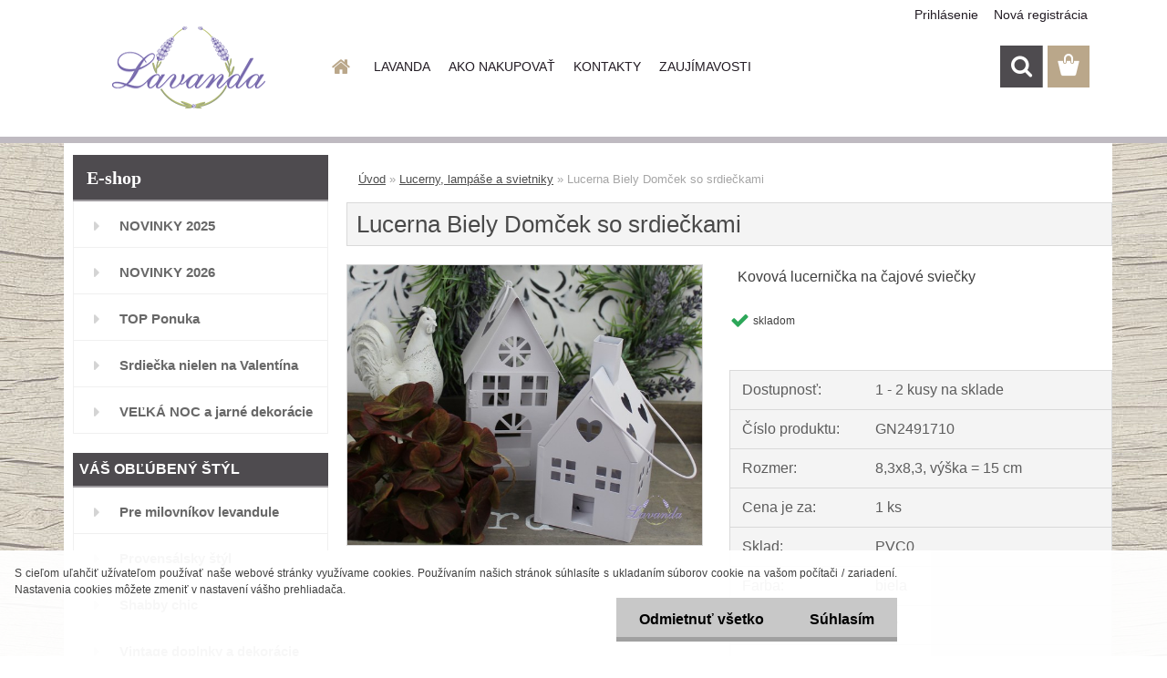

--- FILE ---
content_type: text/html; charset=utf-8
request_url: https://www.lavanda.sk/Lucerna-Biely-Domcek-so-srdieckami
body_size: 24038
content:


        <!DOCTYPE html>
    <html xmlns:og="http://ogp.me/ns#" xmlns:fb="http://www.facebook.com/2008/fbml" lang="sk" class="tmpl__3rs13">
      <head>
          <script>
              window.cookie_preferences = getCookieSettings('cookie_preferences');
              window.cookie_statistics = getCookieSettings('cookie_statistics');
              window.cookie_marketing = getCookieSettings('cookie_marketing');

              function getCookieSettings(cookie_name) {
                  if (document.cookie.length > 0)
                  {
                      cookie_start = document.cookie.indexOf(cookie_name + "=");
                      if (cookie_start != -1)
                      {
                          cookie_start = cookie_start + cookie_name.length + 1;
                          cookie_end = document.cookie.indexOf(";", cookie_start);
                          if (cookie_end == -1)
                          {
                              cookie_end = document.cookie.length;
                          }
                          return unescape(document.cookie.substring(cookie_start, cookie_end));
                      }
                  }
                  return false;
              }
          </script>
                    <script async src="https://www.googletagmanager.com/gtag/js?id=588JQCZ"></script>
                <script>(function(w,d,s,l,i){w[l]=w[l]||[];w[l].push({'gtm.start':
          new Date().getTime(),event:'gtm.js'});var f=d.getElementsByTagName(s)[0],
        j=d.createElement(s),dl=l!='dataLayer'?'&l='+l:'';j.async=true;j.src=
        'https://www.googletagmanager.com/gtm.js?id='+i+dl;f.parentNode.insertBefore(j,f);
      })(window,document,'script','dataLayer','GTM-588JQCZ');
        window.dataLayer = window.dataLayer || [];
        window.dataLayer.push({
            event: 'eec.pageview',
            clientIP: '3.20.221.XX'
        });

    </script>
            <title>Lucerna Biely Domček so srdiečkami</title>
        <script type="text/javascript">var action_unavailable='action_unavailable';var id_language = 'sk';var id_country_code = 'SK';var language_code = 'sk-SK';var path_request = '/request.php';var type_request = 'POST';var cache_break = "2527"; var enable_console_debug = false; var enable_logging_errors = false;var administration_id_language = 'sk';var administration_id_country_code = 'SK';</script>          <script type="text/javascript" src="//ajax.googleapis.com/ajax/libs/jquery/1.8.3/jquery.min.js"></script>
          <script type="text/javascript" src="//code.jquery.com/ui/1.12.1/jquery-ui.min.js" ></script>
                  <script src="/wa_script/js/jquery.hoverIntent.minified.js?_=2025-01-30-11-13" type="text/javascript"></script>
        <script type="text/javascript" src="/admin/jscripts/jquery.qtip.min.js?_=2025-01-30-11-13"></script>
                  <script src="/wa_script/js/jquery.selectBoxIt.min.js?_=2025-01-30-11-13" type="text/javascript"></script>
                  <script src="/wa_script/js/bs_overlay.js?_=2025-01-30-11-13" type="text/javascript"></script>
        <script src="/wa_script/js/bs_design.js?_=2025-01-30-11-13" type="text/javascript"></script>
        <script src="/admin/jscripts/wa_translation.js?_=2025-01-30-11-13" type="text/javascript"></script>
        <link rel="stylesheet" type="text/css" href="/css/jquery.selectBoxIt.wa_script.css?_=2025-01-30-11-13" media="screen, projection">
        <link rel="stylesheet" type="text/css" href="/css/jquery.qtip.lupa.css?_=2025-01-30-11-13">
        
                  <script src="/wa_script/js/jquery.colorbox-min.js?_=2025-01-30-11-13" type="text/javascript"></script>
          <link rel="stylesheet" type="text/css" href="/css/colorbox.css?_=2025-01-30-11-13">
          <script type="text/javascript">
            jQuery(document).ready(function() {
              (function() {
                function createGalleries(rel) {
                  var regex = new RegExp(rel + "\\[(\\d+)]"),
                      m, group = "g_" + rel, groupN;
                  $("a[rel*=" + rel + "]").each(function() {
                    m = regex.exec(this.getAttribute("rel"));
                    if(m) {
                      groupN = group + m[1];
                    } else {
                      groupN = group;
                    }
                    $(this).colorbox({
                      rel: groupN,
                      slideshow:false,
                       maxWidth: "85%",
                       maxHeight: "85%",
                       returnFocus: false
                    });
                  });
                }
                createGalleries("lytebox");
                createGalleries("lyteshow");
              })();
            });</script>
          <script type="text/javascript">
      function init_products_hovers()
      {
        jQuery(".product").hoverIntent({
          over: function(){
            jQuery(this).find(".icons_width_hack").animate({width: "130px"}, 300, function(){});
          } ,
          out: function(){
            jQuery(this).find(".icons_width_hack").animate({width: "10px"}, 300, function(){});
          },
          interval: 40
        });
      }
      jQuery(document).ready(function(){

        jQuery(".param select, .sorting select").selectBoxIt();

        jQuery(".productFooter").click(function()
        {
          var $product_detail_link = jQuery(this).parent().find("a:first");

          if($product_detail_link.length && $product_detail_link.attr("href"))
          {
            window.location.href = $product_detail_link.attr("href");
          }
        });
        init_products_hovers();
        
        ebar_details_visibility = {};
        ebar_details_visibility["user"] = false;
        ebar_details_visibility["basket"] = false;

        ebar_details_timer = {};
        ebar_details_timer["user"] = setTimeout(function(){},100);
        ebar_details_timer["basket"] = setTimeout(function(){},100);

        function ebar_set_show($caller)
        {
          var $box_name = $($caller).attr("id").split("_")[0];

          ebar_details_visibility["user"] = false;
          ebar_details_visibility["basket"] = false;

          ebar_details_visibility[$box_name] = true;

          resolve_ebar_set_visibility("user");
          resolve_ebar_set_visibility("basket");
        }

        function ebar_set_hide($caller)
        {
          var $box_name = $($caller).attr("id").split("_")[0];

          ebar_details_visibility[$box_name] = false;

          clearTimeout(ebar_details_timer[$box_name]);
          ebar_details_timer[$box_name] = setTimeout(function(){resolve_ebar_set_visibility($box_name);},300);
        }

        function resolve_ebar_set_visibility($box_name)
        {
          if(   ebar_details_visibility[$box_name]
             && jQuery("#"+$box_name+"_detail").is(":hidden"))
          {
            jQuery("#"+$box_name+"_detail").slideDown(300);
          }
          else if(   !ebar_details_visibility[$box_name]
                  && jQuery("#"+$box_name+"_detail").not(":hidden"))
          {
            jQuery("#"+$box_name+"_detail").slideUp(0, function() {
              $(this).css({overflow: ""});
            });
          }
        }

        
        jQuery("#user_icon, #basket_icon").hoverIntent({
          over: function(){
            ebar_set_show(this);
            
          } ,
          out: function(){
            ebar_set_hide(this);
          },
          interval: 40
        });
        
        jQuery("#user_icon").click(function(e)
        {
          if(jQuery(e.target).attr("id") == "user_icon")
          {
            window.location.href = "https://www.lavanda.sk/lavanda/e-login/";
          }
        });

        jQuery("#basket_icon").click(function(e)
        {
          if(jQuery(e.target).attr("id") == "basket_icon")
          {
            window.location.href = "https://www.lavanda.sk/lavanda/e-basket/";
          }
        });
      
      });
    </script>        <meta http-equiv="Content-language" content="sk">
        <meta http-equiv="Content-Type" content="text/html; charset=utf-8">
        <meta name="language" content="slovak">
        <meta name="keywords" content="Lucerna, biely, domček, kovová, lucernička, na, sviečky, svietnik">
        <meta name="description" content="Lucerna domček, Biely Domček, kovová lucernička, lucerna na čajové sviečky, svietnik domček, svietnik so srdiečkami, domček so srdiečkami">
        <meta name="revisit-after" content="1 Days">
        <meta name="distribution" content="global">
        <meta name="expires" content="never">
                  <meta name="expires" content="never">
                    <link rel="previewimage" href="https://www.lavanda.sk/fotky20000/fotos/_vyr_8939IMG_1460.jpg" />
          <meta property="og:image" content="http://www.lavanda.sk/fotky20000/fotos/_vyrn_8939IMG_1460.jpg" />
<meta property="og:image:secure_url" content="https://www.lavanda.sk/fotky20000/fotos/_vyrn_8939IMG_1460.jpg" />
<meta property="og:image:type" content="image/jpeg" />
<meta property="og:url" content="http://www.lavanda.sk/lavanda/eshop/8-1-Lucerny-lampase-a-svietniky/0/5/8939-Lucerna-Biely-Domcek-so-srdieckami" />
<meta property="og:title" content="Lucerna Biely Domček so srdiečkami" />
<meta property="og:description" content="Lucerna domček, Biely Domček, kovová lucernička, lucerna na čajové sviečky, svietnik domček, svietnik so srdiečkami, domček so srdiečkami" />
<meta property="og:type" content="product" />
<meta property="og:site_name" content="Vintage bytové doplnky dekorácie" />

<meta name="google-site-verification" content="5dBffq3rRhKkeawtM4PXplIf2KoT19TDmqWhxU0WdGo"/>            <meta name="robots" content="index, follow">
                      <link href="//www.lavanda.sk/fotky20000/favicon.ico" rel="icon" type="image/x-icon">
          <link rel="shortcut icon" type="image/x-icon" href="//www.lavanda.sk/fotky20000/favicon.ico">
                  <link rel="stylesheet" type="text/css" href="/css/lang_dependent_css/lang_sk.css?_=2025-01-30-11-13" media="screen, projection">
                <link rel='stylesheet' type='text/css' href='/wa_script/js/styles.css?_=2025-01-30-11-13'>
        <script language='javascript' type='text/javascript' src='/wa_script/js/javascripts.js?_=2025-01-30-11-13'></script>
        <script language='javascript' type='text/javascript' src='/wa_script/js/check_tel.js?_=2025-01-30-11-13'></script>
          <script src="/assets/javascripts/buy_button.js?_=2025-01-30-11-13"></script>
            <script type="text/javascript" src="/wa_script/js/bs_user.js?_=2025-01-30-11-13"></script>
        <script type="text/javascript" src="/wa_script/js/bs_fce.js?_=2025-01-30-11-13"></script>
        <script type="text/javascript" src="/wa_script/js/bs_fixed_bar.js?_=2025-01-30-11-13"></script>
        <script type="text/javascript" src="/bohemiasoft/js/bs.js?_=2025-01-30-11-13"></script>
        <script src="/wa_script/js/jquery.number.min.js?_=2025-01-30-11-13" type="text/javascript"></script>
        <script type="text/javascript">
            BS.User.id = 20000;
            BS.User.domain = "lavanda";
            BS.User.is_responsive_layout = true;
            BS.User.max_search_query_length = 50;
            BS.User.max_autocomplete_words_count = 5;

            WA.Translation._autocompleter_ambiguous_query = ' Hľadaný výraz je pre našeptávač príliš všeobecný. Zadajte prosím ďalšie znaky, slová alebo pokračujte odoslaním formulára pre vyhľadávanie.';
            WA.Translation._autocompleter_no_results_found = ' Neboli nájdené žiadne produkty ani kategórie.';
            WA.Translation._error = " Chyba";
            WA.Translation._success = " Úspech";
            WA.Translation._warning = " Upozornenie";
            WA.Translation._multiples_inc_notify = '<p class="multiples-warning"><strong>Tento produkt je možné objednať iba v násobkoch #inc#. </strong><br><small>Vami zadaný počet kusov bol navýšený podľa tohto násobku.</small></p>';
            WA.Translation._shipping_change_selected = " Zmeniť...";
            WA.Translation._shipping_deliver_to_address = "_shipping_deliver_to_address";

            BS.Design.template = {
              name: "3rs13",
              is_selected: function(name) {
                if(Array.isArray(name)) {
                  return name.indexOf(this.name) > -1;
                } else {
                  return name === this.name;
                }
              }
            };
            BS.Design.isLayout3 = true;
            BS.Design.templates = {
              TEMPLATE_ARGON: "argon",TEMPLATE_NEON: "neon",TEMPLATE_CARBON: "carbon",TEMPLATE_XENON: "xenon",TEMPLATE_AURUM: "aurum",TEMPLATE_CUPRUM: "cuprum",TEMPLATE_ERBIUM: "erbium",TEMPLATE_CADMIUM: "cadmium",TEMPLATE_BARIUM: "barium",TEMPLATE_CHROMIUM: "chromium",TEMPLATE_SILICIUM: "silicium",TEMPLATE_IRIDIUM: "iridium",TEMPLATE_INDIUM: "indium",TEMPLATE_OXYGEN: "oxygen",TEMPLATE_HELIUM: "helium",TEMPLATE_FLUOR: "fluor",TEMPLATE_FERRUM: "ferrum",TEMPLATE_TERBIUM: "terbium",TEMPLATE_URANIUM: "uranium",TEMPLATE_ZINCUM: "zincum",TEMPLATE_CERIUM: "cerium",TEMPLATE_KRYPTON: "krypton",TEMPLATE_THORIUM: "thorium",TEMPLATE_ETHERUM: "etherum",TEMPLATE_KRYPTONIT: "kryptonit",TEMPLATE_TITANIUM: "titanium",TEMPLATE_PLATINUM: "platinum"            };
        </script>
        <meta name="google-site-verification" content="5dBffq3rRhKkeawtM4PXplIf2KoT19TDmqWhxU0WdGo">
          <script src="/js/progress_button/modernizr.custom.js"></script>
                      <link rel="stylesheet" type="text/css" href="/bower_components/owl.carousel/dist/assets/owl.carousel.min.css" />
            <link rel="stylesheet" type="text/css" href="/bower_components/owl.carousel/dist/assets/owl.theme.default.min.css" />
            <script src="/bower_components/owl.carousel/dist/owl.carousel.min.js"></script>
                    <link rel="stylesheet" type="text/css" href="//static.bohemiasoft.com/jave/style.css?_=2025-01-30-11-13" media="screen">
                    <link rel="stylesheet" type="text/css" href="/css/font-awesome.4.7.0.min.css" media="screen">
          <link rel="stylesheet" type="text/css" href="/sablony/nove/3rs13/3rs13pink/css/product_var3.css?_=2025-01-30-11-13" media="screen">
                    <link rel="stylesheet"
                type="text/css"
                id="tpl-editor-stylesheet"
                href="/sablony/nove/3rs13/3rs13pink/css/colors.css?_=2025-01-30-11-13"
                media="screen">

          <meta name="viewport" content="width=device-width, initial-scale=1.0">
          <link rel="stylesheet" 
                   type="text/css" 
                   href="https://static.bohemiasoft.com/custom-css/argon.css?_1764923345" 
                   media="screen"><style type="text/css">
               <!--#site_logo{
                  width: 275px;
                  height: 100px;
                  background-image: url('/fotky20000/design_setup/images/logo_ready.png?cache_time=1538635299');
                  background-repeat: no-repeat;
                  
                }html body .myheader { 
          
          border: black;
          background-repeat: repeat;
          background-position: 0px 0px;
          
        }#page_background{
                  
                  background-repeat: repeat;
                  background-position: 0px 0px;
                  background-color: transparent;
                }.bgLupa{
                  padding: 0;
                  border: none;
                }

 :root { 
 }
-->
                </style>          <link rel="stylesheet" type="text/css" href="/fotky20000/design_setup/css/user_defined.css?_=1665993015" media="screen, projection">
                    <script type="text/javascript" src="/admin/jscripts/wa_dialogs.js?_=2025-01-30-11-13"></script>
            <script>
      $(document).ready(function() {
        if (getCookie('show_cookie_message' + '_20000_sk') != 'no') {
          if($('#cookies-agreement').attr('data-location') === '0')
          {
            $('.cookies-wrapper').css("top", "0px");
          }
          else
          {
            $('.cookies-wrapper').css("bottom", "0px");
          }
          $('.cookies-wrapper').show();
        }

        $('#cookies-notify__close').click(function() {
          setCookie('show_cookie_message' + '_20000_sk', 'no');
          $('#cookies-agreement').slideUp();
          $("#masterpage").attr("style", "");
          setCookie('cookie_preferences', 'true');
          setCookie('cookie_statistics', 'true');
          setCookie('cookie_marketing', 'true');
          window.cookie_preferences = true;
          window.cookie_statistics = true;
          window.cookie_marketing = true;
          if(typeof gtag === 'function') {
              gtag('consent', 'update', {
                  'ad_storage': 'granted',
                  'analytics_storage': 'granted',
                  'ad_user_data': 'granted',
                  'ad_personalization': 'granted'
              });
          }
         return false;
        });

        $("#cookies-notify__disagree").click(function(){
            save_preferences();
        });

        $('#cookies-notify__preferences-button-close').click(function(){
            var cookies_notify_preferences = $("#cookies-notify-checkbox__preferences").is(':checked');
            var cookies_notify_statistics = $("#cookies-notify-checkbox__statistics").is(':checked');
            var cookies_notify_marketing = $("#cookies-notify-checkbox__marketing").is(':checked');
            save_preferences(cookies_notify_preferences, cookies_notify_statistics, cookies_notify_marketing);
        });

        function save_preferences(preferences = false, statistics = false, marketing = false)
        {
            setCookie('show_cookie_message' + '_20000_sk', 'no');
            $('#cookies-agreement').slideUp();
            $("#masterpage").attr("style", "");
            setCookie('cookie_preferences', preferences);
            setCookie('cookie_statistics', statistics);
            setCookie('cookie_marketing', marketing);
            window.cookie_preferences = preferences;
            window.cookie_statistics = statistics;
            window.cookie_marketing = marketing;
            if(marketing && typeof gtag === 'function')
            {
                gtag('consent', 'update', {
                    'ad_storage': 'granted'
                });
            }
            if(statistics && typeof gtag === 'function')
            {
                gtag('consent', 'update', {
                    'analytics_storage': 'granted',
                    'ad_user_data': 'granted',
                    'ad_personalization': 'granted',
                });
            }
            if(marketing === false && BS && BS.seznamIdentity) {
                BS.seznamIdentity.clearIdentity();
            }
        }

        /**
         * @param {String} cookie_name
         * @returns {String}
         */
        function getCookie(cookie_name) {
          if (document.cookie.length > 0)
          {
            cookie_start = document.cookie.indexOf(cookie_name + "=");
            if (cookie_start != -1)
            {
              cookie_start = cookie_start + cookie_name.length + 1;
              cookie_end = document.cookie.indexOf(";", cookie_start);
              if (cookie_end == -1)
              {
                cookie_end = document.cookie.length;
              }
              return unescape(document.cookie.substring(cookie_start, cookie_end));
            }
          }
          return "";
        }
        
        /**
         * @param {String} cookie_name
         * @param {String} value
         */
        function setCookie(cookie_name, value) {
          var time = new Date();
          time.setTime(time.getTime() + 365*24*60*60*1000); // + 1 rok
          var expires = "expires="+time.toUTCString();
          document.cookie = cookie_name + "=" + escape(value) + "; " + expires + "; path=/";
        }
      });
    </script>
            <script type="text/javascript" src="/wa_script/js/search_autocompleter.js?_=2025-01-30-11-13"></script>
                <link rel="stylesheet" type="text/css" href="/assets/vendor/magnific-popup/magnific-popup.css" />
      <script src="/assets/vendor/magnific-popup/jquery.magnific-popup.js"></script>
      <script type="text/javascript">
        BS.env = {
          decPoint: ",",
          basketFloatEnabled: true        };
      </script>
      <script type="text/javascript" src="/node_modules/select2/dist/js/select2.min.js"></script>
      <script type="text/javascript" src="/node_modules/maximize-select2-height/maximize-select2-height.min.js"></script>
      <script type="text/javascript">
        (function() {
          $.fn.select2.defaults.set("language", {
            noResults: function() {return " Žiadny záznam nebol nájdený"},
            inputTooShort: function(o) {
              var n = o.minimum - o.input.length;
              return "_input_too_short".replace("#N#", n);
            }
          });
          $.fn.select2.defaults.set("width", "100%")
        })();

      </script>
      <link type="text/css" rel="stylesheet" href="/node_modules/select2/dist/css/select2.min.css" />
      <script type="text/javascript" src="/wa_script/js/countdown_timer.js?_=2025-01-30-11-13"></script>
      <script type="text/javascript" src="/wa_script/js/app.js?_=2025-01-30-11-13"></script>
      <script type="text/javascript" src="/node_modules/jquery-validation/dist/jquery.validate.min.js"></script>

      
          </head>
      <body class="lang-sk layout3 not-home page-product-detail page-product-8939 basket-empty slider_available template-slider-custom vat-payer-y alternative-currency-n" >
      <!-- Google Tag Manager (noscript) end -->
    <noscript><iframe src="https://www.googletagmanager.com/ns.html?id=GTM-588JQCZ"
                      height="0" width="0" style="display:none;visibility:hidden"></iframe></noscript>
    <!-- End Google Tag Manager (noscript) -->
          <a name="topweb"></a>
            <div id="cookies-agreement" class="cookies-wrapper" data-location="1"
         >
      <div class="cookies-notify-background"></div>
      <div class="cookies-notify" style="display:block!important;">
        <div class="cookies-notify__bar">
          <div class="cookies-notify__bar1">
            <div class="cookies-notify__text"
                                 >
                S cieľom uľahčiť užívateľom používať naše webové stránky využívame cookies. Používaním našich stránok súhlasíte s ukladaním súborov cookie na vašom počítači / zariadení. Nastavenia cookies môžete zmeniť v nastavení vášho prehliadača.            </div>
            <div class="cookies-notify__button">
                <a href="#" id="cookies-notify__disagree" class="secondary-btn"
                   style="color: #000000;
                           background-color: #c8c8c8;
                           opacity: 1"
                >Odmietnuť všetko</a>
              <a href="#" id="cookies-notify__close"
                 style="color: #000000;
                        background-color: #c8c8c8;
                        opacity: 1"
                >Súhlasím</a>
            </div>
          </div>
                    </div>
      </div>
    </div>
    
  <div id="responsive_layout_large"></div><div id="page">    <script type="text/javascript">
      var responsive_articlemenu_name = ' Menu';
      var responsive_eshopmenu_name = ' E-shop';
    </script>
        <link rel="stylesheet" type="text/css" href="/css/masterslider.css?_=2025-01-30-11-13" media="screen, projection">
    <script type="text/javascript" src="/js/masterslider.min.js"></script>
    <div class="myheader">
                <div class="navigate_bar">
            <div class="logo-wrapper">
            <a id="site_logo" href="//www.lavanda.sk" class="mylogo" aria-label="Logo"></a>
    </div>
                        <!--[if IE 6]>
    <style>
    #main-menu ul ul{visibility:visible;}
    </style>
    <![endif]-->

    
    <div id="topmenu"><!-- TOPMENU -->
            <div id="main-menu" class="">
                 <ul>
            <li class="eshop-menu-home">
              <a href="//www.lavanda.sk" class="top_parent_act" aria-label="Homepage">
                              </a>
            </li>
          </ul>
          
<ul><li class="eshop-menu-1 eshop-menu-order-1 eshop-menu-odd"><a href="/lavanda/1-LAVANDA"  class="top_parent">LAVANDA</a> <ul><!--[if lte IE 7]><table><tr><td><![endif]--> <li class="eshop-submenu-1"><a href="/lavanda/1-LAVANDA/1-O-nas" >O nás</a></li><li class="eshop-submenu-2"><a href="/lavanda/1-LAVANDA/2-Preco-nakupovat-u-nas" >Prečo nakupovať u nás</a></li><li class="eshop-submenu-13"><a href="/lavanda/1-LAVANDA/13-Hodnotenia-zakaznikov" >Hodnotenia zákazníkov</a></li><li class="eshop-submenu-7"><a href="/lavanda/1-LAVANDA/7-Kontaktny-formular" >Kontaktný formulár</a></li> <!--[if lte IE 7]></td></tr></table><![endif]--></ul> 
</li></ul>
<ul><li class="eshop-menu-4 eshop-menu-order-2 eshop-menu-even"><a href="/lavanda/4-AKO-NAKUPOVAT"  class="top_parent">AKO NAKUPOVAŤ</a> <ul><!--[if lte IE 7]><table><tr><td><![endif]--> <li class="eshop-submenu-3"><a href="/lavanda/4-AKO-NAKUPOVAT/3-Doprava-a-platba" >Doprava a platba</a></li><li class="eshop-submenu-4"><a href="/lavanda/4-AKO-NAKUPOVAT/4-Preberanie-zasielky" >Preberanie zásielky</a></li><li class="eshop-submenu-8"><a href="/lavanda/4-AKO-NAKUPOVAT/8-Obchodne-podmienky" >Obchodné podmienky</a></li><li class="eshop-submenu-16"><a href="/lavanda/4-AKO-NAKUPOVAT/16-Ochrana-osobnych-udajov" >Ochrana osobných údajov</a></li><li class="eshop-submenu-15"><a href="/lavanda/4-AKO-NAKUPOVAT/15-Odstupenie-od-zmluvy-formular" >Odstúpenie od zmluvy -formulár</a></li><li class="eshop-submenu-5"><a href="/lavanda/4-AKO-NAKUPOVAT/5-Reklamacny-poriadok" >Reklamačný poriadok</a></li> <!--[if lte IE 7]></td></tr></table><![endif]--></ul> 
</li></ul>
<ul><li class="eshop-menu-2 eshop-menu-order-3 eshop-menu-odd"><a href="/lavanda/2-KONTAKTY"  class="top_parent">KONTAKTY</a>
</li></ul>
<ul><li class="eshop-menu-5 eshop-menu-order-4 eshop-menu-even"><a href="/lavanda/5-ZAUJIMAVOSTI"  class="top_parent">ZAUJÍMAVOSTI</a> <ul><!--[if lte IE 7]><table><tr><td><![endif]--> <li class="eshop-submenu-11"><a href="/Krasne-Vianoce" >Krásne Vianoce</a></li><li class="eshop-submenu-10"><a href="/lavanda/5-ZAUJIMAVOSTI/10-Bio-arganove-mydlo" >Bio arganové mydlo</a></li><li class="eshop-submenu-6"><a href="/lavanda/5-ZAUJIMAVOSTI/6-Mydlo-ALEPPO" >Mydlo ALEPPO</a></li><li class="eshop-submenu-9"><a href="/lavanda/5-ZAUJIMAVOSTI/9-Jarne-inspiracie" >Jarné inšpirácie</a></li> <!--[if lte IE 7]></td></tr></table><![endif]--></ul> 
</li></ul>      </div>
    </div><!-- END TOPMENU -->
        <div id="search">
      <form name="search" id="searchForm" action="/lavanda/search-engine.htm" method="GET" enctype="multipart/form-data">
        <label for="q" class="title_left2"> Hľadanie</label>
        <p>
          <input name="slovo" type="text" class="inputBox" id="q" placeholder=" Zadajte text vyhľadávania" maxlength="50">
          
          <input type="hidden" id="source_service" value="www.webareal.sk">
        </p>
        <div class="wrapper_search_submit">
          <input type="submit" class="search_submit" aria-label="search" name="search_submit" value="">
        </div>
        <div id="search_setup_area">
          <input id="hledatjak2" checked="checked" type="radio" name="hledatjak" value="2">
          <label for="hledatjak2">Hľadať v tovare</label>
          <br />
          <input id="hledatjak1"  type="radio" name="hledatjak" value="1">
          <label for="hledatjak1">Hľadať v článkoch</label>
                    <script type="text/javascript">
            function resolve_search_mode_visibility()
            {
              if (jQuery('form[name=search] input').is(':focus'))
              {
                if (jQuery('#search_setup_area').is(':hidden'))
                {
                  jQuery('#search_setup_area').slideDown(400);
                }
              }
              else
              {
                if (jQuery('#search_setup_area').not(':hidden'))
                {
                  jQuery('#search_setup_area').slideUp(400);
                }
              }
            }

            $('form[name=search] input').click(function() {
              this.focus();
            });

            jQuery('form[name=search] input')
                .focus(function() {
                  resolve_search_mode_visibility();
                })
                .blur(function() {
                  setTimeout(function() {
                    resolve_search_mode_visibility();
                  }, 1000);
                });

          </script>
                  </div>
      </form>
    </div>
          </div>
          </div>
    <script type="text/javascript" src="/wa_script/js/wz_tooltip.js"></script><div id="page_background">      <div class="hack-box"><!-- HACK MIN WIDTH FOR IE 5, 5.5, 6  -->
                  <div id="masterpage" style="margin-bottom:95px;"><!-- MASTER PAGE -->
              <div id="header">          </div><!-- END HEADER -->
          
  <div id="ebar" class="" >        <div id="ebar_set">
                <div id="user_icon">

                            <div id="user_detail">
                    <div id="user_arrow_tag"></div>
                    <div id="user_content_tag">
                        <div id="user_content_tag_bg">
                            <a href="/lavanda/e-login/"
                               class="elink user_login_text"
                               >
                               Prihlásenie                            </a>
                            <a href="/lavanda/e-register/"
                               class="elink user-logout user_register_text"
                               >
                               Nová registrácia                            </a>
                        </div>
                    </div>
                </div>
            
        </div>
        
                <div id="basket_icon" >
            <div id="basket_detail">
                <div id="basket_arrow_tag"></div>
                <div id="basket_content_tag">
                    <a id="quantity_tag" href="/lavanda/e-basket" rel="nofollow" class="elink"><span class="quantity_count">0</span></a>
                                    </div>
            </div>
        </div>
                <a id="basket_tag"
           href="lavanda/e-basket"
           rel="nofollow"
           class="elink">
            <span id="basket_tag_left">&nbsp;</span>
            <span id="basket_tag_right">
                0 ks            </span>
        </a>
                </div></div>          <div id="aroundpage"><!-- AROUND PAGE -->
            
      <!-- LEFT BOX -->
      <div id="left-box">
              <div class="menu-typ-1" id="left_eshop">
                <p class="title_left_eshop">E-shop</p>
          
        <div id="inleft_eshop">
          <div class="leftmenu2">
                <ul class="root-eshop-menu">
              <li class="leftmenuDef category-menu-99 category-menu-order-1 category-menu-odd">
          <a href="/NOVINKY-2025">            <strong>
              NOVINKY 2025            </strong>
            </a>        </li>

                <li class="leftmenuDef category-menu-100 category-menu-order-2 category-menu-even">
          <a href="/NOVINKY-2026">            <strong>
              NOVINKY 2026            </strong>
            </a>        </li>

                <li class="leftmenuDef category-menu-25 category-menu-order-3 category-menu-odd">
          <a href="/lavanda/eshop/25-1-TOP-Ponuka">            <strong>
              TOP Ponuka            </strong>
            </a>        </li>

                <li class="leftmenuDef category-menu-23 category-menu-order-4 category-menu-even">
          <a href="/Valentin-darceky-srdiecka">            <strong>
              Srdiečka nielen na Valentína            </strong>
            </a>        </li>

                <li class="leftmenuDef category-menu-22 category-menu-order-5 category-menu-odd">
          <a href="/lavanda/eshop/22-1-VELKA-NOC-a-jarne-dekoracie">            <strong>
              VEĽKÁ NOC a jarné dekorácie            </strong>
            </a>        </li>

                <li class="leftmenuCat category-menu-sep-47 category-menu-sep-order-1">
                      <strong>
              VÁŠ OBĽÚBENÝ ŠTÝL            </strong>
                    </li>

                <li class="leftmenuDef category-menu-1 category-menu-order-6 category-menu-even">
          <a href="/levandula-pre-milovnikov-levandule">            <strong>
              Pre milovníkov levandule            </strong>
            </a>        </li>

                <li class="leftmenuDef category-menu-48 category-menu-order-7 category-menu-odd">
          <a href="/Provensalsky-Styl-provensalsko-Provence-doplnky">            <strong>
              Provensálsky štýl            </strong>
            </a>        </li>

                <li class="leftmenuDef category-menu-41 category-menu-order-8 category-menu-even">
          <a href="/Shabby-Chic">            <strong>
              Shabby chic            </strong>
            </a>        </li>

                <li class="leftmenuDef category-menu-58 category-menu-order-9 category-menu-odd">
          <a href="/vintage-bytove-doplnky-a-dekoracie">            <strong>
              Vintage doplnky a dekorácie            </strong>
            </a>        </li>

                <li class="leftmenuDef category-menu-15 category-menu-order-10 category-menu-even">
          <a href="/lavanda/eshop/15-1-Dekoracie-co-Vas-potesia">            <strong>
              Dekorácie čo Vás potešia            </strong>
            </a>        </li>

                <li class="leftmenuDef category-menu-34 category-menu-order-11 category-menu-odd">
          <a href="/lavanda/eshop/34-1-Darceky">            <strong>
              Darčeky            </strong>
            </a>        </li>

                <li class="leftmenuDef category-menu-46 category-menu-order-12 category-menu-even">
          <a href="/lavanda/eshop/46-1-Darcekove-poukazky">            <strong>
              Darčekové poukážky            </strong>
            </a>        </li>

                <li class="leftmenuCat category-menu-sep-68 category-menu-sep-order-2">
                      <strong>
              MÓDNE DOPLNKY            </strong>
                    </li>

                <li class="leftmenuDef category-menu-73 category-menu-order-13 category-menu-odd">
          <a href="/Doplnky-a-oblecenie-vo-Vintage-style">            <strong>
              Vintage módne doplnky            </strong>
            </a>        </li>

                <li class="leftmenuDef category-menu-81 category-menu-order-14 category-menu-even">
          <a href="/ponozky-vintage">            <strong>
              Ponožky Vintage            </strong>
            </a>        </li>

                <li class="leftmenuDef category-menu-84 category-menu-order-15 category-menu-odd">
          <a href="/lavanda/eshop/84-1-Rukavice-Vintage">            <strong>
              Rukavice Vintage            </strong>
            </a>        </li>

                <li class="leftmenuDef category-menu-82 category-menu-order-16 category-menu-even">
          <a href="/Slnecne-okuliare-Vintage">            <strong>
              Slnečné okuliare Vintage            </strong>
            </a>        </li>

                <li class="leftmenuDef category-menu-85 category-menu-order-17 category-menu-odd">
          <a href="/lavanda/eshop/85-1-Satky-Vintage">            <strong>
              Šatky Vintage            </strong>
            </a>        </li>

                <li class="leftmenuDef category-menu-50 category-menu-order-18 category-menu-even">
          <a href="/Santoro-SK-Gorjuss-Mirabelle">            <strong>
              SANTORO Gorjuss &amp; Mirabelle            </strong>
            </a>        </li>

                <li class="leftmenuDef category-menu-69 category-menu-order-19 category-menu-odd">
          <a href="/tasky-kabelky">            <strong>
              Tašky a kabelky            </strong>
            </a>        </li>

                <li class="leftmenuDef category-menu-70 category-menu-order-20 category-menu-even">
          <a href="/lavanda/eshop/70-1-Penazenky-puzdra-kozm-tasky">            <strong>
              Peňaženky, púzdra, kozm. tašky            </strong>
            </a>        </li>

                <li class="leftmenuDef category-menu-89 category-menu-order-21 category-menu-odd">
          <a href="/Fotoalbumy-diare-zapisniky">            <strong>
              Fotoalbumy, diáre, zápisníky            </strong>
            </a>        </li>

                <li class="leftmenuDef category-menu-60 category-menu-order-22 category-menu-even">
          <a href="/vintage-bizuteria">            <strong>
              Vintage Bižutéria            </strong>
            </a>        </li>

                <li class="leftmenuCat category-menu-sep-3 category-menu-sep-order-3">
                      <strong>
              PRE VÁŠ DOMOV            </strong>
                    </li>

                <li class="leftmenuDef category-menu-79 category-menu-order-23 category-menu-odd">
          <a href="/lavanda/eshop/79-1-Nabytok">            <strong>
              Nábytok            </strong>
            </a>        </li>

                <li class="leftmenuDef category-menu-9 category-menu-order-24 category-menu-even">
          <a href="/lavanda/eshop/9-1-Drobny-nabytok">            <strong>
              Drobný nábytok            </strong>
            </a>        </li>

                <li class="leftmenuAct category-menu-8 category-menu-order-25 category-menu-odd">
          <a href="/lavanda/eshop/8-1-Lucerny-lampase-a-svietniky">            <strong>
              Lucerny, lampáše a svietniky            </strong>
            </a>        </li>

            <ul class="eshop-submenu level-2">
          </ul>
      <style>
        #left-box .remove_point a::before
        {
          display: none;
        }
      </style>
            <li class="leftmenuDef category-menu-16 category-menu-order-26 category-menu-even">
          <a href="/lavanda/eshop/16-1-Sviecky-a-vonave-dekoracie">            <strong>
              Sviečky a voňavé dekorácie            </strong>
            </a>        </li>

                <li class="leftmenuDef category-menu-12 category-menu-order-27 category-menu-odd">
          <a href="/lavanda/eshop/12-1-Vesiaky-haciky-a-uchytky">            <strong>
              Vešiaky, háčiky a úchytky            </strong>
            </a>        </li>

                <li class="leftmenuDef category-menu-42 category-menu-order-28 category-menu-even">
          <a href="/lavanda/eshop/42-1-Kose-kosiky">            <strong>
              Koše, košíky            </strong>
            </a>        </li>

                <li class="leftmenuDef category-menu-10 category-menu-order-29 category-menu-odd">
          <a href="/lavanda/eshop/10-1-Vence-a-venceky">            <strong>
              Vence a venčeky            </strong>
            </a>        </li>

                <li class="leftmenuDef category-menu-67 category-menu-order-30 category-menu-even">
          <a href="/umele-kvety">            <strong>
              Umelé kvety            </strong>
            </a>        </li>

                <li class="leftmenuDef category-menu-57 category-menu-order-31 category-menu-odd">
          <a href="/lavanda/eshop/57-1-Kvetinace-crepniky-kochliky">            <strong>
              Kvetináče, črepníky, kochlíky            </strong>
            </a>        </li>

                <li class="leftmenuDef category-menu-91 category-menu-order-32 category-menu-even">
          <a href="/lavanda/eshop/91-1-Pre-deti">            <strong>
              Pre deti            </strong>
            </a>        </li>

                <li class="leftmenuDef category-menu-26 category-menu-order-33 category-menu-odd">
          <a href="/lavanda/eshop/26-1-Obyvacia-izba">            <strong>
              Obývacia izba            </strong>
            </a>        </li>

                <li class="leftmenuDef category-menu-27 category-menu-order-34 category-menu-even">
          <a href="/lavanda/eshop/27-1-Spalna">            <strong>
              Spálňa            </strong>
            </a>        </li>

                <li class="leftmenuDef category-menu-5 category-menu-order-35 category-menu-odd">
          <a href="/Kuchyna-Jedalen">            <strong>
              Kuchyňa, jedáleň            </strong>
            </a>        </li>

                <li class="leftmenuDef category-menu-6 category-menu-order-36 category-menu-even">
          <a href="/lavanda/eshop/6-1-Kupelna-a-WC">            <strong>
              Kúpelňa a WC            </strong>
            </a>        </li>

                <li class="leftmenuDef category-menu-7 category-menu-order-37 category-menu-odd">
          <a href="/Zahrada-Terasa-Balkon">            <strong>
              Záhrada, Terasa, Balkón            </strong>
            </a>        </li>

                <li class="leftmenuDef category-menu-28 category-menu-order-38 category-menu-even">
          <a href="/lavanda/eshop/28-1-Hala-chodba">            <strong>
              Hala, chodba            </strong>
            </a>        </li>

                <li class="leftmenuCat category-menu-sep-49 category-menu-sep-order-4">
                      <strong>
              BYTOVÝ TEXTIL, LÁTKY, STUHY            </strong>
                    </li>

                <li class="leftmenuDef category-menu-4 category-menu-order-39 category-menu-odd">
          <a href="/lavanda/eshop/4-1-Bytovy-textil">            <strong>
              Bytový textil            </strong>
            </a>        </li>

                <li class="leftmenuDef category-menu-14 category-menu-order-40 category-menu-even">
          <a href="/lavanda/eshop/14-1-Latky">            <strong>
              Látky            </strong>
            </a>        </li>

                <li class="leftmenuDef category-menu-97 category-menu-order-41 category-menu-odd">
          <a href="/Dopredaj-latok">            <strong>
              Dopredaj látok            </strong>
            </a>        </li>

                <li class="leftmenuDef category-menu-13 category-menu-order-42 category-menu-even">
          <a href="/lavanda/eshop/13-1-Krajky-cipky-a-stuhy">            <strong>
              Krajky, čipky a stuhy            </strong>
            </a>        </li>

                <li class="leftmenuDef category-menu-75 category-menu-order-43 category-menu-odd">
          <a href="/kvalitne-vlny-a-vlnky">            <strong>
              Vlny            </strong>
            </a>        </li>

                <li class="leftmenuCat category-menu-sep-18 category-menu-sep-order-5">
                      <strong>
              MYDLÁ A KOZMETIKA            </strong>
                    </li>

                <li class="leftmenuDef category-menu-2 category-menu-order-44 category-menu-even">
          <a href="/Provensalske-mydla">            <strong>
              Originálne provensálske mydlá            </strong>
            </a>        </li>

                <li class="leftmenuDef category-menu-45 category-menu-order-45 category-menu-odd">
          <a href="/lavanda/eshop/45-1-Bio-arganove-a-vavrinove-mydla">            <strong>
              Bio arganové a vavrínové mydlá            </strong>
            </a>        </li>

                <li class="leftmenuDef category-menu-19 category-menu-order-46 category-menu-even">
          <a href="/lavanda/eshop/19-1-Luxusna-kozmetika-a-mydla">            <strong>
              Luxusná kozmetika a mydlá            </strong>
            </a>        </li>

                <li class="leftmenuCat category-menu-sep-54 category-menu-sep-order-6">
                      <strong>
              PARTY SERVIS            </strong>
                    </li>

                <li class="leftmenuDef category-menu-55 category-menu-order-47 category-menu-odd">
          <a href="/lavanda/eshop/55-1-Party-Servis">            <strong>
              Party Servis            </strong>
            </a>        </li>

                <li class="leftmenuDef category-menu-38 category-menu-order-48 category-menu-even">
          <a href="/lavanda/eshop/38-1-Darovacie-karticky">            <strong>
              Darovacie kartičky            </strong>
            </a>        </li>

                <li class="leftmenuDef category-menu-11 category-menu-order-49 category-menu-odd">
          <a href="/lavanda/eshop/11-1-Servitky-na-party">            <strong>
              Servítky na party            </strong>
            </a>        </li>

                <li class="leftmenuCat category-menu-sep-17 category-menu-sep-order-7">
                      <strong>
              HOBBY            </strong>
                    </li>

                <li class="leftmenuDef category-menu-56 category-menu-order-50 category-menu-even">
          <a href="/lavanda/eshop/56-1-Knihy-a-navody">            <strong>
              Knihy a návody            </strong>
            </a>        </li>

                <li class="leftmenuDef category-menu-37 category-menu-order-51 category-menu-odd">
          <a href="/lavanda/eshop/37-1-Zalozky-do-knizky">            <strong>
              Záložky do knižky            </strong>
            </a>        </li>

                <li class="leftmenuDef category-menu-39 category-menu-order-52 category-menu-even">
          <a href="/lavanda/eshop/39-1-Nazehlovacky">            <strong>
              Nažehľovačky            </strong>
            </a>        </li>

                <li class="leftmenuDef category-menu-77 category-menu-order-53 category-menu-odd">
          <a href="/magnetky">            <strong>
              Magnetky            </strong>
            </a>        </li>

                <li class="leftmenuDef category-menu-36 category-menu-order-54 category-menu-even">
          <a href="/lavanda/eshop/36-1-Drevene-gombiky">            <strong>
              Drevené gombíky            </strong>
            </a>        </li>

                <li class="leftmenuDef category-menu-24 category-menu-order-55 category-menu-odd">
          <a href="/lavanda/eshop/24-1-Drobne-dekoracie">            <strong>
              Drobné dekorácie            </strong>
            </a>        </li>

                <li class="leftmenuDef category-menu-86 category-menu-order-56 category-menu-even">
          <a href="/lavanda/eshop/86-1-Farby-sablony-sil-peciatky">            <strong>
              Farby, šablóny, sil. pečiatky            </strong>
            </a>        </li>

                <li class="leftmenuDef category-menu-90 category-menu-order-57 category-menu-odd">
          <a href="/lavanda/eshop/90-1-Handmade-a-diy-tvorba">            <strong>
              Handmade a diy tvorba            </strong>
            </a>        </li>

                <li class="leftmenuDef category-menu-96 category-menu-order-58 category-menu-even">
          <a href="/Servitky-na-dekupaz">            <strong>
              Servítky na dekupáž            </strong>
            </a>        </li>

                <li class="leftmenuDef category-menu-98 category-menu-order-59 category-menu-odd">
          <a href="/Odrezky-zbytky-latok">            <strong>
              Odrezky - zbytky látok            </strong>
            </a>        </li>

                <li class="leftmenuCat category-menu-sep-20 category-menu-sep-order-8">
                      <strong>
              SEZÓNNY TOVAR            </strong>
                    </li>

                <li class="leftmenuDef category-menu-44 category-menu-order-60 category-menu-even">
          <a href="/Leto-zahrada-grilovacka">            <strong>
              Leto, záhrada, grilovačka            </strong>
            </a>        </li>

                <li class="leftmenuDef category-menu-51 category-menu-order-61 category-menu-odd">
          <a href="/lavanda/eshop/51-1-Jesenne-dekoracie-a-doplnky">            <strong>
              Jesenné dekorácie a doplnky            </strong>
            </a>        </li>

                <li class="leftmenuDef category-menu-21 category-menu-order-62 category-menu-even">
          <a href="/vianoce-vianocne-ozdoby-dekoracie">            <strong>
              VIANOCE Vianočné dekorácie            </strong>
            </a>        </li>

                <li class="leftmenuCat category-menu-sep-29 category-menu-sep-order-9">
                      <strong>
              VYBERTE SI PODĽA MATERIÁLU            </strong>
                    </li>

                <li class="leftmenuDef category-menu-30 category-menu-order-63 category-menu-odd">
          <a href="/lavanda/eshop/30-1-Sklo-porcelan-keramika">            <strong>
              Sklo, porcelán, keramika            </strong>
            </a>        </li>

                <li class="leftmenuDef category-menu-83 category-menu-order-64 category-menu-even">
          <a href="/lavanda/eshop/83-1-Terracotta-polyresin-cement">            <strong>
              Terracotta, polyresin, cement            </strong>
            </a>        </li>

                <li class="leftmenuDef category-menu-31 category-menu-order-65 category-menu-odd">
          <a href="/lavanda/eshop/31-1-Drevene-doplnky-a-dekoracie">            <strong>
              Drevené doplnky a dekorácie            </strong>
            </a>        </li>

                <li class="leftmenuDef category-menu-32 category-menu-order-66 category-menu-even">
          <a href="/lavanda/eshop/32-1-Prutene-dekoracie-a-doplnky">            <strong>
              Prútené dekorácie a doplnky            </strong>
            </a>        </li>

                <li class="leftmenuDef category-menu-33 category-menu-order-67 category-menu-odd">
          <a href="/lavanda/eshop/33-1-Kovove-doplnky-a-dekoracie">            <strong>
              Kovové doplnky a dekorácie            </strong>
            </a>        </li>

                <li class="leftmenuCat category-menu-sep-61 category-menu-sep-order-10">
                      <strong>
              VYBERTE SI OBĽÚBENÉ ZNAČKY            </strong>
                    </li>

                <li class="leftmenuDef category-menu-88 category-menu-order-68 category-menu-even">
          <a href="/Wrendale-Designs">            <strong>
              Wrendale Designs            </strong>
            </a>        </li>

                <li class="leftmenuDef category-menu-62 category-menu-order-69 category-menu-odd">
          <a href="/Comptoir-de-Famille-Bratislava">            <strong>
              Comptoir de Famille            </strong>
            </a>        </li>

                <li class="leftmenuDef category-menu-63 category-menu-order-70 category-menu-even">
          <a href="/lavanda/eshop/63-1-Gerry-s-Garden">            <strong>
              Gerry`s Garden            </strong>
            </a>        </li>

                <li class="leftmenuDef category-menu-64 category-menu-order-71 category-menu-odd">
          <a href="/lavanda/eshop/64-1-Countryfield">            <strong>
              Countryfield            </strong>
            </a>        </li>

            </ul>
      <style>
        #left-box .remove_point a::before
        {
          display: none;
        }
      </style>
              </div>
        </div>

        
        <div id="footleft1">
                  </div>

            </div>
          <div id="left3">
      <div id="inleft3_top"></div>
      <div id="inleft3">
        <div class="fb-like-box" data-href="https://www.facebook.com/pages/Lavanda-vo%C5%88av%C3%BD-obchod%C3%ADk-nielen-s-levandu%C4%BEkou-a-bytov%C3%BDmi-doplnkami/467437706614578?id=467437706614578&amp;sk=likes" data-width="200" data-height="336" data-colorscheme="light" data-show-faces="true" data-header="true" data-stream="false" data-show-border="false"> </div>
<p>Chcete urobiť radosť Vašim priateľom či blízkym ale neviete sa rozhodnúť pre konkrétnu dekoráciu či doplnok?</p>
<p><a href="/lavanda/eshop/46-1-Darcekove-poukazky" target="_blank" rel="noopener"><img src="/fotky20000/Small_New_Lavanda_darekov-poukka_2015_10.jpg" alt="" width="167" height="87" /></a></p>
<p>Darujte im <a href="/lavanda/eshop/46-1-Darcekove-poukazky" target="_blank" rel="noopener">darčekovú poukážku</a> aby si mohli sami vybrať v našom internetovom obchode ten pravý darček ktorý skrášli ich domov.</p>
<hr />
<p> </p>              </div>
      <div id="inleft3_foot"></div>
    </div>
          </div><!-- END LEFT BOX -->
            <div id="right-box"><!-- RIGHT BOX2 -->
              </div><!-- END RIGHT BOX -->
      

            <hr class="hide">
                        <div id="centerpage2"><!-- CENTER PAGE -->
              <div id="incenterpage2"><!-- in the center -->
                <script type="text/javascript">
  var product_information = {
    id: '8939',
    name: 'Lucerna Biely Domček so srdiečkami',
    brand: '',
    price: '7.43',
    category: 'Lucerny, lampáše a svietniky',
    is_variant: false,
    variant_id: 0  };
</script>
        <div id="fb-root"></div>
    <script>(function(d, s, id) {
            var js, fjs = d.getElementsByTagName(s)[0];
            if (d.getElementById(id)) return;
            js = d.createElement(s); js.id = id;
            js.src = "//connect.facebook.net/ sk_SK/all.js#xfbml=1&appId=";
            fjs.parentNode.insertBefore(js, fjs);
        }(document, 'script', 'facebook-jssdk'));</script>
      <script type="application/ld+json">
      {
        "@context": "http://schema.org",
        "@type": "Product",
                "name": "Lucerna Biely Domček so srdiečkami",
        "description": "Lucerna domček, Biely Domček, kovová lucernička, lucerna na čajové sviečky, svietnik domček, svietnik so srdiečkami, domček so srdiečkami",
                "image": ["https://www.lavanda.sk/fotky20000/fotos/_vyr_8939IMG_1460.jpg",
"https://www.lavanda.sk/fotky20000/fotos/_vyrp11_8939_vyr_8939Screenshot_2019-07-03-RP-Haus-als-Laterne-klein-15-cm-Supershop---Gerry-Intergeschenke-GesmbH.png",
"https://www.lavanda.sk/fotky20000/fotos/_vyrp12_8939IMG_1475.jpg",
"https://www.lavanda.sk/fotky20000/fotos/_vyrp13_8939IMG_1481.jpg",
"https://www.lavanda.sk/fotky20000/fotos/_vyrp14_8939IMG_1486.jpg",
"https://www.lavanda.sk/fotky20000/fotos/_vyrp15_8939IMG_1487.jpg"],
                "gtin13": "",
        "mpn": "",
        "sku": "GN2491710",
        "brand": "",

        "offers": {
            "@type": "Offer",
            "availability": "https://schema.org/InStock",
            "price": "7.43",
"priceCurrency": "EUR",
"priceValidUntil": "2036-02-03",
            "url": "https://www.lavanda.sk/Lucerna-Biely-Domcek-so-srdieckami"
        }
      }
</script>
              <script type="application/ld+json">
{
    "@context": "http://schema.org",
    "@type": "BreadcrumbList",
    "itemListElement": [
    {
        "@type": "ListItem",
        "position": 1,
        "item": {
            "@id": "https://www.lavanda.sk",
            "name": "Home"
            }
    },     {
        "@type": "ListItem",
        "position": 2,
        "item": {
            "@id": "https://www.lavanda.sk/lavanda/eshop/8-1-Lucerny-lampase-a-svietniky",
            "name": "Lucerny, lampáše a svietniky"
        }
        },
    {
        "@type": "ListItem",
        "position": 3,
        "item": {
            "@id": "https://www.lavanda.sk/Lucerna-Biely-Domcek-so-srdieckami",
            "name": "Lucerna Biely Domček so srdiečkami"
    }
    }
]}
</script>
          <script type="text/javascript" src="/wa_script/js/bs_variants.js?date=2462013"></script>
  <script type="text/javascript" src="/wa_script/js/rating_system.js"></script>
  <script type="text/javascript">
    <!--
    $(document).ready(function () {
      BS.Variants.register_events();
      BS.Variants.id_product = 8939;
    });

    function ShowImage2(name, width, height, domen) {
      window.open("/wa_script/image2.php?soub=" + name + "&domena=" + domen, "", "toolbar=no,scrollbars=yes,location=no,status=no,width=" + width + ",height=" + height + ",resizable=1,screenX=20,screenY=20");
    }
    ;
    // --></script>
  <script type="text/javascript">
    <!--
    function Kontrola() {
      if (document.theForm.autor.value == "") {
        document.theForm.autor.focus();
        BS.ui.popMessage.alert("Musíte vyplniť svoje meno");
        return false;
      }
      if (document.theForm.email.value == "") {
        document.theForm.email.focus();
        BS.ui.popMessage.alert("Musíte vyplniť svoj email");
        return false;
      }
      if (document.theForm.titulek.value == "") {
        document.theForm.titulek.focus();
        BS.ui.popMessage.alert("Vyplňte názov príspevku");
        return false;
      }
      if (document.theForm.prispevek.value == "") {
        document.theForm.prispevek.focus();
        BS.ui.popMessage.alert("Zadajte text príspevku");
        return false;
      }
      if (document.theForm.captcha.value == "") {
        document.theForm.captcha.focus();
        BS.ui.popMessage.alert("Opíšte bezpečnostný kód");
        return false;
      }
      if (jQuery("#captcha_image").length > 0 && jQuery("#captcha_input").val() == "") {
        jQuery("#captcha_input").focus();
        BS.ui.popMessage.alert("Opíšte text z bezpečnostného obrázku");
        return false;
      }

      }

      -->
    </script>
          <script type="text/javascript" src="/wa_script/js/detail.js?date=2022-06-01"></script>
          <script type="text/javascript">
      product_price = "8";
    product_price_non_ceil =   "7.430";
    currency = "EUR";
    currency_position = "1";
    tax_subscriber = "a";
    ceny_jak = "0";
    desetiny = "2";
    dph = "23";
    currency_second = "";
    currency_second_rate = "0";
    lang = "";    </script>
        <div id="wherei"><!-- wherei -->
            <p>
        <a href="/">Úvod</a>
        <span class="arrow">&#187;</span>
                           <a href="/lavanda/eshop/8-1-Lucerny-lampase-a-svietniky">Lucerny, lampáše a svietniky</a>
                            <span class="arrow">&#187;</span>        <span class="active">Lucerna Biely Domček so srdiečkami</span>
      </p>
    </div><!-- END wherei -->
    <pre></pre>
        <div class="product-detail-container in-stock-y" > <!-- MICRODATA BOX -->
              <h1>Lucerna Biely Domček so srdiečkami</h1>
              <div class="detail-box-product" data-idn="452346934"><!--DETAIL BOX -->
                  <div class="product-status-place"><h2 class="second-product-name">Kovová lucernička na čajové sviečky</h2>    <p class="product-status">
          </p>
    </div>                <div class="col-l"><!-- col-l-->
                        <div class="image"><!-- image-->
                                <a href="/fotky20000/fotos/_vyr_8939IMG_1460.jpg"
                   rel="lytebox"
                   title="Lucerna Biely Domček so srdiečkami"
                   aria-label="Lucerna Biely Domček so srdiečkami">
                    <span class="img" id="magnify_src">
                      <img                               id="detail_src_magnifying_small"
                              src="/fotky20000/fotos/_vyr_8939IMG_1460.jpg"
                              width="200" border=0
                              alt="Lucerna Biely Domček so srdiečkami"
                              title="Lucerna Biely Domček so srdiečkami">
                    </span>
                                        <span class="image_foot"><span class="ico_magnifier"
                                                     title="Lucerna Biely Domček so srdiečkami">&nbsp;</span></span>
                      
                                    </a>
                            </div>
              <!-- END image-->
              <div class="break"></div>
                      </div><!-- END col-l-->
        <div class="box-spc"><!-- BOX-SPC -->
          <div class="col-r"><!-- col-r-->
                          <div class="stock_yes">skladom</div>
                          <div class="break"><p>&nbsp;</p></div>
                          <div class="social-box e-detail-social-box"><div id="social_facebook"><iframe src="//www.facebook.com/plugins/like.php?href=http%3A%2F%2Fwww.lavanda.sk%2Flavanda%2Feshop%2F8-1-Lucerny-lampase-a-svietniky%2F0%2F5%2F8939-Lucerna-Biely-Domcek-so-srdieckami&amp;layout=button_count&amp;show_faces=false&amp;width=170&amp;action=like&amp;font=lucida+grande&amp;colorscheme=light&amp;height=21" scrolling="no" frameborder="0" style="border:none; overflow:hidden; width: 170px; height:21px;" title="Facebook Likebox"></iframe></div></div>
                                      <div class="detail-info"><!-- detail info-->
              <form style="margin: 0pt; padding: 0pt; vertical-align: bottom;"
                    action="/lavanda/eshop/8-1-Lucerny-lampase-a-svietniky/0/6/8939" method="post">
                                <table class="cart" width="100%">
                  <col>
                  <col width="9%">
                  <col width="14%">
                  <col width="14%">
                  <tbody>
                                      <tr class="before_variants stock-line stock-line-stock_yes">
                      <td class="stock-label" width="35%">Dostupnosť:</td>
                      <td colspan="3" width="65%" class="prices stock-cell">
                        <span class="fleft stock-text">1 - 2 kusy na sklade</span>
                        <input type="hidden" name="availability"
                               value="1 - 2 kusy na sklade">
                      </td>
                    </tr>
                                        <tr class="before_variants product-number">
                      <td width="35%" class="product-number-text">Číslo produktu: </td>
                      <td colspan="3" width="65%" class="prices product-number-text"><span class="fleft">
                            GN2491710</span>
                        <input type="hidden" name="number"
                               value="GN2491710">
                      </td>
                    </tr>
                                          <tr class="before_variants product-variants-1">
                        <td width="35%"
                            class="product-variants-text-1">Rozmer:  </td>
                        <td colspan="3" width="65%" class="product-variants-value-1">
                                                            <span class="fleft">
                                    8,3x8,3, výška = 15 cm                                </span>
                                                          <input type="hidden"
                                 name="Rozmer"
                                 value="8,3x8,3, výška = 15 cm">
                        </td>
                      </tr>
                                            <tr class="before_variants product-variants-2">
                        <td width="35%"
                            class="product-variants-text-2">Cena je za:  </td>
                        <td colspan="3" width="65%" class="product-variants-value-2">
                                                            <span class="fleft">
                                    1 ks                                </span>
                                                          <input type="hidden"
                                 name="Cena je za"
                                 value="1 ks">
                        </td>
                      </tr>
                                            <tr class="before_variants product-variants-3">
                        <td width="35%"
                            class="product-variants-text-3">Sklad:  </td>
                        <td colspan="3" width="65%" class="product-variants-value-3">
                                                            <span class="fleft">
                                    PVC0                                </span>
                                                          <input type="hidden"
                                 name="Sklad"
                                 value="PVC0">
                        </td>
                      </tr>
                                            <tr class="before_variants product-variants-4">
                        <td width="35%"
                            class="product-variants-text-4">Farba:  </td>
                        <td colspan="3" width="65%" class="product-variants-value-4">
                                                            <span class="fleft">
                                    biela                                </span>
                                                          <input type="hidden"
                                 name="Farba"
                                 value="biela">
                        </td>
                      </tr>
                                            <tr class="before_variants product-variants-5">
                        <td width="35%"
                            class="product-variants-text-5">Materiál:  </td>
                        <td colspan="3" width="65%" class="product-variants-value-5">
                                                            <span class="fleft">
                                    kov                                </span>
                                                          <input type="hidden"
                                 name="Materiál"
                                 value="kov">
                        </td>
                      </tr>
                      
                          <tr class="product-total-vat">
                        <td class="name-price-novat product-total-text">Naša cena bez DPH                          :
                        </td>
                        <td colspan="3" class="prices product-total-value">
                              <span class="price-novat fleft">
      6,04&nbsp;EUR    </span>
    <input type="hidden" name="nase_cena" value="">
                            </td>
                      </tr>
                                            <tr class="total">
                        <td class="price-desc left">Naša cena s DPH (23&nbsp;%):</td>
                        <td colspan="3" class="prices">
                          <div align="left" >
                                <span class="price-vat" content="EUR">
     <span class="price-value def_color" content="7,43">
        7,43&nbsp;EUR     </span>
    </span>
    <input type="hidden" name="nase_cena" value="">
                              </div>
                        </td>
                      </tr>
                                          <tr class="product-watchdog">
                      <td class="product-watchdog-text">Strážny pes: </td>
                      <td colspan="3" class="product-watchdog-value">
                        <div class="watchdog_opener watchdog_icon3"><a href="#" id="open_watch_dog" title="Strážny pes"><img src="/images/watch_dog_small.png" alt="Strážny pes" /></a></div>
                      </td>
                    </tr>

                                        <tr class="product-cart-info">
                      <td colspan="4">
                            <div class="fleft product-cart-info-text"><br>do košíka:</div>
    <div class="fright textright product-cart-info-value">
                          <input value="1" name="kusy" id="kusy" maxlength="6" size="6" type="text" data-product-info='{"count_type":0,"multiples":0}' class="quantity-input"  aria-label="kusy">
                <span class="count">&nbsp;
        ks      </span>&nbsp;
                        <input type="submit"
                 id="buy_btn"
                 class="product-cart-btn buy-button-action buy-button-action-17"
                 data-id="8939"
                 data-variant-id="0"
                 name="send_submit"
                 value="kúpiť"
          >
          <input type="hidden" id="buy_click" name="buy_click" value="detail">
                      <br>
                </div>
                          </td>
                    </tr>
                                    </tbody>
                </table>
                <input type="hidden" name="pageURL" value ="http://www.lavanda.sk/Lucerna-Biely-Domcek-so-srdieckami">              </form>
            </div><!-- END detail info-->
            <div class="break"></div>
          </div><!-- END col-r-->
        </div><!-- END BOX-SPC -->
              </div><!-- END DETAIL BOX -->
    </div><!-- MICRODATA BOX -->
    <div class="break"></div>
        <!--  more photo-->
    <div class="photogall">
              <a href="/fotky20000/fotos/_vyrp11_8939_vyr_8939Screenshot_2019-07-03-RP-Haus-als-Laterne-klein-15-cm-Supershop---Gerry-Intergeschenke-GesmbH.png"
           rel="lyteshow[1]"
           class="image"
           title="1 - 1"
           aria-label="Lucerna Biely Domček so srdiečkami"
        >
            <img src="/fotky20000/fotos/_vyrp11_8939_vyr_8939Screenshot_2019-07-03-RP-Haus-als-Laterne-klein-15-cm-Supershop---Gerry-Intergeschenke-GesmbH.png" width="140" border=0 alt="Lucerna Biely Domček so srdiečkami">
        </a>
                <a href="/fotky20000/fotos/_vyrp12_8939IMG_1475.jpg"
           rel="lyteshow[1]"
           class="image"
           title="1 - 2"
           aria-label="Lucerna Biely Domček so srdiečkami"
        >
            <img src="/fotky20000/fotos/_vyrp12_8939IMG_1475.jpg" width="140" border=0 alt="Lucerna Biely Domček so srdiečkami">
        </a>
                <a href="/fotky20000/fotos/_vyrp13_8939IMG_1481.jpg"
           rel="lyteshow[1]"
           class="image"
           title="1 - 3"
           aria-label="Lucerna Biely Domček so srdiečkami"
        >
            <img src="/fotky20000/fotos/_vyrp13_8939IMG_1481.jpg" width="140" border=0 alt="Lucerna Biely Domček so srdiečkami">
        </a>
                <a href="/fotky20000/fotos/_vyrp14_8939IMG_1486.jpg"
           rel="lyteshow[1]"
           class="image"
           title="1 - 4"
           aria-label="Lucerna Biely Domček so srdiečkami"
        >
            <img src="/fotky20000/fotos/_vyrp14_8939IMG_1486.jpg" width="140" border=0 alt="Lucerna Biely Domček so srdiečkami">
        </a>
                <a href="/fotky20000/fotos/_vyrp15_8939IMG_1487.jpg"
           rel="lyteshow[1]"
           class="image"
           title="1 - 5"
           aria-label="Lucerna Biely Domček so srdiečkami"
        >
            <img src="/fotky20000/fotos/_vyrp15_8939IMG_1487.jpg" width="140" border=0 alt="Lucerna Biely Domček so srdiečkami">
        </a>
            </div>
    <!-- END more photo-->
          <div class="break"></div>
      <div class="part selected" id="description"><!--description-->
    <div class="spc">
        <h3>Kompletné špecifikácie</h3>
    <h4>Biela kovová lucernička na čajové sviečky, svietnik domček s otvormi v tvare srdiečok. Rozmer: 8,3x8,3, výška = 15 cm. Cena je za 1 ks.</h4>
<h3><strong style="font-size: 1.17em;"><strong></strong></strong><strong style="font-size: 1.17em;"><span style="font-size: x-small;"> </span><span style="font-size: x-small;"><strong style="font-size: 1.17em;"><a href="/lavanda/eshop/33-1-Kovove-doplnky-a-dekoracie">KOVOVÉ DOPLNKY A DEKORÁCIE</a> / <a href="/lavanda/eshop/8-1-Lucerny-lampasiky-a-svietniky">LUCERNY, LAMPÁŠIKY A SVIETNIKY</a></strong> </span></strong><strong style="font-size: 1.17em;"><strong>/ </strong></strong><strong style="font-size: 1.17em;"><span style="font-size: x-small;"><a style="font-size: 1.17em;" href="/lavanda/eshop/16-1-Vonave-dekoracie-a-sviecky">SVIEČKY A VOŇAVÉ DEKORÁCIE</a></span></strong></h3>    </div>
  </div><!-- END description-->
  <div class="part selected" id="related"><!--related-->
        <div class="spc">
    <h3>Súvisiaci tovar</h3>
      <div          class="product tab_img160 title_first one-preview-image in-stock-n"
         data-name="Keramická lucerna Biely Domček"
         data-id="8341"
        >
            <!-- PRODUCT BOX -->
      <div class="productBody">
                  <div class="productTitle">
            <div class="productTitleContent">
              <a href="/Keramicka-lucerna-Biely-Domcek"
                                   data-id="8341"
                 data-location="category_page"
                 data-variant-id="0"
                 class="product-box-link"
              >Keramická lucerna Biely Domček</a>
            </div>
                      </div>
          <div class="img_box">
            <a href="/Keramicka-lucerna-Biely-Domcek"
               data-id="8341"
               data-location="category_page"
               data-variant-id="0"
               class="product-box-link"
            >
              <img   alt="Keramická lucerna Biely Domček" title="Keramická lucerna Biely Domček"  class="lupa" rel="8341" src="/fotky20000/fotos/_vyrn_8341laterne-haus-keramik-14x14x205cm--1.jpg" class="product_detail_image">
              <img src="/images/empty.gif" width="130" height="0" alt="empty">
            </a>
          </div>
                  <div class="break"></div>
                        <div class="productPriceBox" >
                    <div class="productPriceSmall">&nbsp;</div><br>
          <div class="productPrice">
                        <span class="our_price_text">Naša cena</span> <span class="product_price_text">24,45&nbsp;EUR</span>          </div><br>
                          <form method="post" action="/lavanda/eshop/8-1-Lucerny-lampase-a-svietniky/0/6/8341">
                                    <input type="submit"
                         class="buy_btn buy-button-action buy-button-action-12"
                         data-id="8341"
                         data-variant-id="0"
                         name="" value="kúpiť"
                         data-similar-popup="0"
                         data-product-info='{"count_type":0,"multiples":0}'>
                                    <div class="clear"></div>
                </form>
                <div class="stock_no">momentálne nedostupné</div>        </div>
        <div class="clear"></div>
      </div>
      <div class="productFooter">
        <div class="productFooterContent">
                    </div>
              </div>
          </div>
    <hr class="hide">      <!--END PRODUCT BOX 3 -->
      <div class="break"></div>
    </div><!-- END spc-->
  </div><!-- END related-->
  <div class="part selected"  id="comment"><!--comment -->
    <script type="text/javascript">
<!--
function Kontrola ()
{
   if (document.theForm.autor.value == "")
   {
      document.theForm.autor.focus();
      BS.ui.popMessage.alert("Musíte vyplniť svoje meno");
      return false;
   }
   if (document.theForm.email2.value == "")
   {
      document.theForm.email2.focus();
      BS.ui.popMessage.alert("Musíte vyplniť svoj email");
      return false;
   }
   if (document.theForm.titulek.value == "")
   {
      document.theForm.titulek.focus();
      BS.ui.popMessage.alert("Vyplňte názov príspevku");
      return false;
   }
   if (document.theForm.prispevek.value == "")
   {
      document.theForm.prispevek.focus();
      BS.ui.popMessage.alert("Zadajte text príspevku");
      return false;
   }
        if(!document.theForm.comment_gdpr_accept.checked)
     {
       BS.ui.popMessage.alert(" Je nutné odsúhlasiť spracovanie osobných údajov");
       return false;
     }
         if(jQuery("#captcha_image").length > 0 && jQuery("#captcha_input").val() == ""){
     jQuery("#captcha_input").focus();
     BS.ui.popMessage.alert("Opíšte text z bezpečnostného obrázku");
     return false;
   }
}
-->
</script>
  <a name="anch18939"></a>
  <div class="spc">
    <h3>Komentáre</h3>
    <h4>NÁZORY A OTÁZKY NÁVŠTEVNÍKOV</h4>
  <table width="100%" cellspacing=0 cellpadding=2 border=0 class="comments" >
  <tr ><td colspan=4 >Nebol zatiaľ pridaný žiadny názor. Pridajte svoj názor alebo dotaz ako prvý.  <br>
  <p class="fright"><a class="button_new_discussion wa-button" rel="nofollow" href="/Lucerna-Biely-Domcek-so-srdieckami?action=add_comment#anch18939">
      Pridať komentár</a></p>
  </td></tr>  </table>
  </div><!--END spc -->

  </div><!-- END comment -->

    <script>
      window.dataLayer = window.dataLayer || [];
      window.dataLayer.push({
                              event: 'eec.detail',
                              clientIP: '3.20.221.XX',
                              ecommerce: {
                                detail: {
                                  value: '7.43',
                                  actionField: {
                                    list: 'Search Results'
                                  },
                                  products:
                                  [
    {
        "id": 8939,
        "name": "Lucerna Biely Domček so srdiečkami",
        "category": "Lucerny, lampáše a svietniky",
        "metric2": 7.43,
        "metric3": 7.431,
        "dimension1": "GN2491710",
        "metric9": 0,
        "long_id": 452346934
    }
]                                }
                              }
                            });
    </script>

                  </div><!-- end in the center -->
              <div class="clear"></div>
                         </div><!-- END CENTER PAGE -->
            <div class="clear"></div>

            
                      </div><!-- END AROUND PAGE -->

          <div id="footer" ><!-- FOOTER -->

                          <div id="footer_left">
              Vytvorené systémom <a href="http://www.webareal.sk" target="_blank">www.webareal.sk</a>            </div>
            <div id="footer_center">
                              <a id="footer_ico_home" href="/lavanda" class="footer_icons">&nbsp;</a>
                <a id="footer_ico_map" href="/lavanda/web-map" class="footer_icons">&nbsp;</a>
                <a id="footer_ico_print" href="#" class="print-button footer_icons" target="_blank" rel="nofollow">&nbsp;</a>
                <a id="footer_ico_topweb" href="#topweb" rel="nofollow" class="footer_icons">&nbsp;</a>
                            </div>
            <div id="footer_right" class="foot_created_by_res">
              Vytvorené systémom <a href="http://www.webareal.sk" target="_blank">www.webareal.sk</a>            </div>
                        </div><!-- END FOOTER -->
                      </div><!-- END PAGE -->
        </div><!-- END HACK BOX -->
          </div>          <div id="und_footer" align="center">
        <script type="text/javascript">

  var _gaq = _gaq || [];
  _gaq.push(['_setAccount', 'UA-38834316-1']);
  _gaq.push(['_setDomainName', 'lavanda.sk']);
  _gaq.push(['_trackPageview']);

  (function() {
    var ga = document.createElement('script'); ga.type = 'text/javascript'; ga.async = true;
    ga.src = ('https:' == document.location.protocol ? 'https://ssl' : 'http://www') + '.google-analytics.com/ga.js';
    var s = document.getElementsByTagName('script')[0]; s.parentNode.insertBefore(ga, s);
  })();

</script>

<div id="fb-root"></div>
<script>(function(d, s, id) {
  var js, fjs = d.getElementsByTagName(s)[0];
  if (d.getElementById(id)) return;
  js = d.createElement(s); js.id = id;
  js.src = "//connect.facebook.net/sk_SK/all.js#xfbml=1";
  fjs.parentNode.insertBefore(js, fjs);
}(document, 'script', 'facebook-jssdk'));</script>

<!--<script>
$(function(){
$('<div class="custom-bar"><p>Milí zákazníci, objednávky prijímame do 15.12. 2021, aby sme ich stihli doručiť do Vianoc. Ďakujeme za porozumenie.</p></div>').prependTo('.myheader');
});
</script>-->      </div>
      </div>
  
  <script language="JavaScript" type="text/javascript">
$(window).ready(function() {
//	$(".loader").fadeOut("slow");
});
      function init_lupa_images()
    {
      if(jQuery('img.lupa').length)
      {
        jQuery('img.lupa, .productFooterContent').qtip(
        {
          onContentUpdate: function() { this.updateWidth(); },
          onContentLoad: function() { this.updateWidth(); },
          prerender: true,
          content: {
            text: function() {

              var $pID = '';

              if($(this).attr('rel'))
              {
                $pID = $(this).attr('rel');
              }
              else
              {
                $pID = $(this).parent().parent().find('img.lupa').attr('rel');
              }

              var $lupa_img = jQuery(".bLupa"+$pID+":first");

              if(!$lupa_img.length)
              { // pokud neni obrazek pro lupu, dame obrazek produktu
                $product_img = $(this).parent().parent().find('img.lupa:first');
                if($product_img.length)
                {
                  $lupa_img = $product_img.clone();
                }
              }
              else
              {
                $lupa_img = $lupa_img.clone()
              }

              return($lupa_img);
            }

          },
          position: {
            my: 'top left',
            target: 'mouse',
            viewport: $(window),
            adjust: {
              x: 15,  y: 15
            }
          },
          style: {
            classes: 'ui-tooltip-white ui-tooltip-shadow ui-tooltip-rounded',
            tip: {
               corner: false
            }
          },
          show: {
            solo: true,
            delay: 200
          },
          hide: {
            fixed: true
          }
        });
      }
    }
    $(document).ready(function() {
  $("#listaA a").click(function(){changeList();});
  $("#listaB a").click(function(){changeList();});
  if(typeof(init_lupa_images) === 'function')
  {
    init_lupa_images();
  }

  function changeList()
  {
    var className = $("#listaA").attr('class');
    if(className == 'selected')
    {
      $("#listaA").removeClass('selected');
      $("#listaB").addClass('selected');
      $("#boxMojeID, #mojeid_tab").show();
      $("#boxNorm").hide();
    }
    else
    {
      $("#listaA").addClass('selected');
      $("#listaB").removeClass('selected');
      $("#boxNorm").show();
      $("#boxMojeID, #mojeid_tab").hide();
   }
  }
  $(".print-button").click(function(e)
  {
    window.print();
    e.preventDefault();
    return false;
  })
});
</script>
  <span class="hide">OWM3Y2Ux</span></div><script src="/wa_script/js/wa_url_translator.js?d=1" type="text/javascript"></script>    <script>
      var cart_local = {
        notInStock: "Požadované množstvo bohužiaľ nie je na sklade.",
        notBoughtMin: " Tento produkt je nutné objednať v minimálnom množstve:",
        quantity: " Mn.",
        removeItem: " Odstrániť"
      };
    </script>
    <script src="/wa_script/js/add_basket_fce.js?d=9&_= 2025-01-30-11-13" type="text/javascript"></script>    <script type="text/javascript">
        variant_general = 0;
    </script>
	    <script type="text/javascript">
      WA.Google_analytics = {
        activated: false
      };
    </script>
      <script type="text/javascript" src="/wa_script/js/wa_watch_dog.js?2"></script>
    <div class="bs-window watch_dog">
      <div class="bs-window-box">
        <div class="bs-window-header">
          Strážny pes <span class="icon-remove icon-large close-box"></span>
        </div>
        <div class="bs-window-content">
          <center><img src="/images/watch_dog_full_sk.png" width="322" height="100" alt="Watch DOG" /></center>
          <br><br>
          <div class="watch_dog_window">
          <form action="" id="watch_dog_form">
            Informovať na e-mail pri zmene:<br><br>
                        <div class="watch-price">
            <label><input type="checkbox" name="price" value="1" /> <strong>ceny</strong></label><br>
            &nbsp; &nbsp; &nbsp; &nbsp;<span class="description">keď cena klesne pod <input type="number" name="price_value" value="7.43" step="1" /> EUR</span>
            </div>
                        <div class="watch-stock">
            <label><input type="checkbox" name="stock" value="1" /> <strong>skladu</strong></label><br>&nbsp; &nbsp; &nbsp; &nbsp; <span class="description">keď produkt bude na sklade</span>
            </div>
                        <br><br>
            <span class="watch-dog-email">Zadajte Váš e-mail: <input type="text" name="mail" value="@" /></span>
            <script type="text/javascript">
          if(!BS.captcha) BS.captcha = {};
          BS.captcha["_captcha_4"] = function(e) {
            var $request = BS.extend(BS.Request.$default, {
              data: {action: 'Gregwar_captcha_reload', field: "_captcha_4"},
              success: function($data) {
                jQuery("#imgCaptcha_698171135800d").attr("src", $data.report);
              }
            });
            $.ajax($request);
          };
          $(document).on("click", "#redrawCaptcha_698171135800d", function(e) {
            e.preventDefault();
            BS.captcha["_captcha_4"](e);
          });
        </script>
        <div class="captcha-container">
          <div class="captcha-input">
            <label for="inputCaptcha_698171135800d"> Opíšte text z obrázku: *</label>
            <div class="captcha-input">
              <input type="text" id="inputCaptcha_698171135800d" name="_captcha_4" autocomplete="off" />
            </div>
          </div>
          <div class="captcha-image">
            <img src="[data-uri]" id="imgCaptcha_698171135800d" alt="captcha" />
            <a href="" id="redrawCaptcha_698171135800d">Nový obrázok</a>
          </div>
        </div>            <input type="hidden" name="id_product" value="8939" />
            <input type="hidden" name="is_variant" value="0" />
            <input type="hidden" name="id_zakaznik" value="20000" />
            <input type="hidden" name="product_url" value="/Lucerna-Biely-Domcek-so-srdieckami" />
            <input type="hidden" id="source_service" name="source_service" value="webareal.sk" />
            <br>
            <center>
              <input type="submit" id="send_btn" value="Hotovo" />
            </center>
          </form>
          </div>
        </div>
      </div>
    </div>
        <div id="top_loading_container" class="top_loading_containers" style="z-index: 99998;position: fixed; top: 0px; left: 0px; width: 100%;">
      <div id="top_loading_bar" class="top_loading_bars" style="height: 100%; width: 0;"></div>
    </div>
        <script type="text/javascript" charset="utf-8" src="/js/responsiveMenu.js?_=2025-01-30-11-13"></script>
    <script type="text/javascript">
    var responsive_articlemenu_name = ' Menu';
    $(document).ready(function(){
            var isFirst = false;
            var menu = new WA.ResponsiveMenu('#left-box');
      menu.setArticleSelector('#main-menu');
      menu.setEshopSelector('#left_eshop');
      menu.render();
            if($(".slider_available").is('body') || $(document.body).hasClass("slider-available")) {
        (function(form, $) {
          'use strict';
          var $form = $(form),
              expanded = false,
              $body = $(document.body),
              $input;
          var expandInput = function() {
            if(!expanded) {
              $form.addClass("expand");
              $body.addClass("search_act");
              expanded = true;
            }
          };
          var hideInput = function() {
            if(expanded) {
              $form.removeClass("expand");
              $body.removeClass("search_act");
              expanded = false;
            }
          };
          var getInputValue = function() {
            return $input.val().trim();
          };
          var setInputValue = function(val) {
            $input.val(val);
          };
          if($form.length) {
            $input = $form.find("input.inputBox");
            $form.on("submit", function(e) {
              if(!getInputValue()) {
                e.preventDefault();
                $input.focus();
              }
            });
            $input.on("focus", function(e) {
              expandInput();
            });
            $(document).on("click", function(e) {
              if(!$form[0].contains(e.target)) {
                hideInput();
                setInputValue("");
              }
            });
          }
        })("#searchForm", jQuery);
      }
          });
  </script>
  </body>
</html>
